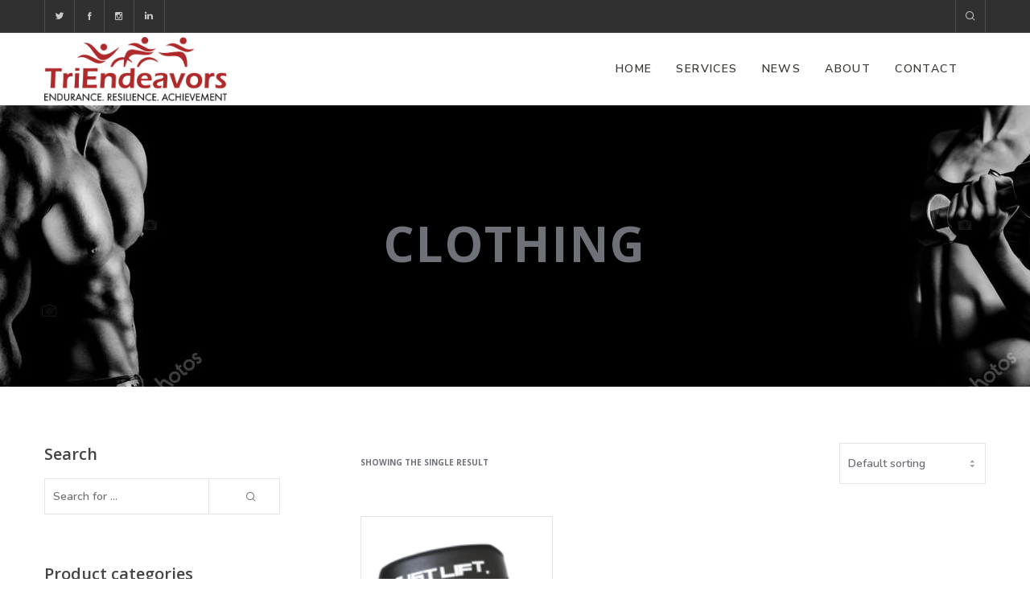

--- FILE ---
content_type: text/css
request_url: https://triendeavors.com/wp-content/themes/osmosis-child/style.css?ver=3.5.9
body_size: -385
content:
/*

 Theme Name:   Osmosis Child

 Theme URI:    http://themeforest.net/user/greatives

 Description:  Osmosis Child Theme

 Version:      3.5.9

 Author:       Greatives Team

 Author URI:   http://greatives.eu

 Template:     osmosis

*/
@import url("../osmosis/style.css");
#bt_wrapper{
	background:#ad292a!important;
	padding: 1em!important;
	color:#fff!important;
	border: 1px solid #252525!important;
	font-size: 1.6em!important;
	font-family:Nunito Sans!important;
}


--- FILE ---
content_type: text/css
request_url: https://triendeavors.com/wp-content/themes/osmosis/style.css
body_size: -402
content:
/*
 Theme Name:   Osmosis
 Theme URI:    http://themeforest.net/user/greatives
 Description:  Responsive Multi-Purpose Theme
 Version:      3.5.9
 Author:       Greatives Team
 Author URI:   http://greatives.eu
 Text Domain:  osmosis
 Tags:         responsive-layout
 License:      Themeforest Split Licence
 License URI:
*/

--- FILE ---
content_type: text/css
request_url: https://triendeavors.com/wp-content/themes/osmosis/css/woocommerce-smallscreen.css?ver=3.5.9
body_size: 552
content:
.clear{clear:both}

.nobr{white-space:nowrap}

.woocommerce .col2-set .col-1,
.woocommerce .col2-set .col-2,
.woocommerce-page .col2-set .col-1,
.woocommerce-page .col2-set .col-2{
	float: none;
	width: 100%;
}

.woocommerce ul.products li.product,
.woocommerce-page ul.products li.product,
.woocommerce .grve-right-sidebar ul.products li.product,
.woocommerce-page .grve-right-sidebar ul.products li.product,
.woocommerce .grve-left-sidebar ul.products li.product,
.woocommerce-page .grve-left-sidebar ul.products li.product,
.woocommerce .related ul li.product,
.woocommerce .related ul.products li.product,
.woocommerce .upsells.products ul li.product,
.woocommerce .upsells.products ul.products li.product,
.woocommerce-page .related ul li.product,
.woocommerce-page .related ul.products li.product,
.woocommerce-page .upsells.products ul li.product,
.woocommerce-page .upsells.products ul.products li.product {
	width: 50%;
	float: left;
	clear: none;
}

.woocommerce .grve-right-sidebar .related ul li.product,
.woocommerce .grve-right-sidebar .related ul.products li.product,
.woocommerce .grve-right-sidebar .upsells.products ul li.product,
.woocommerce .grve-right-sidebar .upsells.products ul.products li.product,
.woocommerce-page .grve-right-sidebar .related ul li.product,
.woocommerce-page .grve-right-sidebar .related ul.products li.product,
.woocommerce-page .grve-right-sidebar .upsells.products ul li.product,
.woocommerce-page .grve-right-sidebar .upsells.products ul.products li.product,
.woocommerce .grve-left-sidebar .related ul li.product,
.woocommerce .grve-left-sidebar .related ul.products li.product,
.woocommerce .grve-left-sidebar .upsells.products ul li.product,
.woocommerce .grve-left-sidebar .upsells.products ul.products li.product,
.woocommerce-page .grve-left-sidebar .related ul li.product,
.woocommerce-page .grve-left-sidebar .related ul.products li.product,
.woocommerce-page .grve-left-sidebar .upsells.products ul li.product,
.woocommerce-page .grve-left-sidebar .upsells.products ul.products li.product {
	width: 33.33333333333333%;
}

.woocommerce ul.products li.product:nth-child(2n),
.woocommerce-page ul.products li.product:nth-child(2n){
	float: right;
	clear: none!important;
}

.woocommerce #content div.product div.images,
.woocommerce #content div.product div.summary,
.woocommerce div.product div.images,
.woocommerce div.product div.summary,
.woocommerce-page #content div.product div.images,
.woocommerce-page #content div.product div.summary,
.woocommerce-page div.product div.images,
.woocommerce-page div.product div.summary{
	float: none;
	width: 100%;
}

.woocommerce #content div.product .woocommerce-product-gallery.images,
.woocommerce div.product .woocommerce-product-gallery.images,
.woocommerce-page #content div.product .woocommerce-product-gallery.images,
.woocommerce-page div.product .woocommerce-product-gallery.images {
	float: left;
}

.woocommerce #content table.cart .product-thumbnail,
.woocommerce table.cart .product-thumbnail,
.woocommerce-page #content table.cart .product-thumbnail,
.woocommerce-page table.cart .product-thumbnail{
	display: none;
}

.woocommerce #content table.cart td.actions,
.woocommerce table.cart td.actions,
.woocommerce-page #content table.cart td.actions,
.woocommerce-page table.cart td.actions{
	text-align: left;
}

.woocommerce #content table.cart td.actions .coupon,
.woocommerce table.cart td.actions .coupon,
.woocommerce-page #content table.cart td.actions .coupon,
.woocommerce-page table.cart td.actions .coupon{
	float: none;
	*zoom: 1;
	padding-bottom: 0;
}

.woocommerce #content table.cart td.actions .coupon:after,
.woocommerce #content table.cart td.actions .coupon:before,
.woocommerce table.cart td.actions .coupon:after,
.woocommerce table.cart td.actions .coupon:before,
.woocommerce-page #content table.cart td.actions .coupon:after,
.woocommerce-page #content table.cart td.actions .coupon:before,
.woocommerce-page table.cart td.actions .coupon:after,
.woocommerce-page table.cart td.actions .coupon:before{
	content: " ";
	display: table;
}

.woocommerce #content table.cart td.actions .coupon:after,
.woocommerce table.cart td.actions .coupon:after,
.woocommerce-page #content table.cart td.actions .coupon:after,
.woocommerce-page table.cart td.actions .coupon:after{
	clear: both;
}

.woocommerce #content table.cart td.actions .button,
.woocommerce #content table.cart td.actions .input-text,
.woocommerce #content table.cart td.actions input,
.woocommerce table.cart td.actions .button,
.woocommerce table.cart td.actions .input-text,
.woocommerce table.cart td.actions input,
.woocommerce-page #content table.cart td.actions .button,
.woocommerce-page #content table.cart td.actions .input-text,
.woocommerce-page #content table.cart td.actions input,
.woocommerce-page table.cart td.actions .button,
.woocommerce-page table.cart td.actions .input-text,
.woocommerce-page table.cart td.actions input{
	width: 48%;
	-webkit-box-sizing: border-box;
	-moz-box-sizing: border-box;
	box-sizing: border-box;
}

.woocommerce #content table.cart td.actions .button.alt,
.woocommerce #content table.cart td.actions .input-text+.button,
.woocommerce table.cart td.actions .button.alt,
.woocommerce table.cart td.actions .input-text+.button,
.woocommerce-page #content table.cart td.actions .button.alt,
.woocommerce-page #content table.cart td.actions .input-text+.button,
.woocommerce-page table.cart td.actions .button.alt,
.woocommerce-page table.cart td.actions .input-text+.button{
	float: right;
}

.woocommerce .cart-collaterals .cart_totals,
.woocommerce .cart-collaterals .cross-sells,
.woocommerce .cart-collaterals .shipping_calculator,
.woocommerce-page .cart-collaterals .cart_totals,
.woocommerce-page .cart-collaterals .cross-sells,
.woocommerce-page .cart-collaterals .shipping_calculator{
	width: 100%;
	float: none;
	text-align: left;
}

.woocommerce-page.woocommerce-checkout form.login .form-row,
.woocommerce.woocommerce-checkout form.login .form-row{
	width: 100%;
	float: none;
}
.woocommerce #payment .terms,
.woocommerce-page #payment .terms{
	text-align: left;
	padding: 0;
}

.woocommerce #payment #place_order,
.woocommerce-page #payment #place_order{
	float: none;
	width: 100%;
	-webkit-box-sizing: border-box;
	-moz-box-sizing: border-box;
	box-sizing: border-box;
	margin-bottom: 1em;
}

.woocommerce .lost_reset_password .form-row-first,
.woocommerce .lost_reset_password .form-row-last,
.woocommerce-page .lost_reset_password .form-row-first,
.woocommerce-page .lost_reset_password .form-row-last{
	width: 100%;
	float: none;
	margin-right: 0;
}

.single-product .twentythirteen .panel{
	padding-left: 20px!important;
	padding-right: 20px!important;
}

.woocommerce-page.columns-2 ul.products li.product,
.woocommerce.columns-2 ul.products li.product,
.woocommerce-page.columns-3 ul.products li.product,
.woocommerce.columns-3 ul.products li.product,
.woocommerce-page.columns-4 ul.products li.product,
.woocommerce.columns-4 ul.products li.product,
.woocommerce-page.columns-5 ul.products li.product,
.woocommerce.columns-5 ul.products li.product,
.woocommerce-page.columns-6 ul.products li.product,
.woocommerce.columns-6 ul.products li.product {
	width: 100%;
}

.woocommerce .product-subtotal {
	display: none;
}

.woocommerce-cart #grve-main-content .grve-container {
	width: 95%;
}

.woocommerce table.cart td.actions .coupon .input-text,
.woocommerce #content table.cart td.actions .coupon .input-text,
.woocommerce-page table.cart td.actions .coupon .input-text,
.woocommerce-page #content table.cart td.actions .coupon .input-text {
	width: 100%;
	margin: 0 0 30px 0 !important;
}

.woocommerce .cart-collaterals .cross-sells ul.products li,
.woocommerce-page .cart-collaterals .cross-sells ul.products li {
	width: 100%;
}

.woocommerce #content table.cart td.actions .button,
.woocommerce table.cart td.actions .button,
.woocommerce-page #content table.cart td.actions .button,
.woocommerce a.button, .woocommerce button.button,
.woocommerce input.button,
.woocommerce #respond input#submit,
.woocommerce #content input.button,
.woocommerce-page a.button,
.woocommerce-page button.button,
.woocommerce-page input.button,
.woocommerce-page #respond input#submit,
.woocommerce-page #content input.button,
#grve-shop-modal a.button {
	width: 100%;
	margin-top: 5px !important;
	margin-bottom: 5px !important;
	text-align: center;
}

.woocommerce table.shop_table td,
.woocommerce-page table.shop_table td {
	padding: 10px !important;
}

.woocommerce-cart .quantity .plus,
.woocommerce-cart .quantity .minus,
.woocommerce-cart #content .quantity .plus,
.woocommerce-cart #content .quantity .minus {
	display: none !important;
}

.woocommerce .cart-collaterals .cart_totals table th,
.woocommerce-page .cart-collaterals .cart_totals table th {
	width: 50% !important;
}

.woocommerce div.product .woocommerce-tabs ul.tabs li,
.woocommerce #content div.product .woocommerce-tabs ul.tabs li,
.woocommerce-page div.product .woocommerce-tabs ul.tabs li,
.woocommerce-page #content div.product .woocommerce-tabs ul.tabs li {
	float: none !important;
	margin-right: 0 !important;
	display: block !important;
	text-align: center;
}